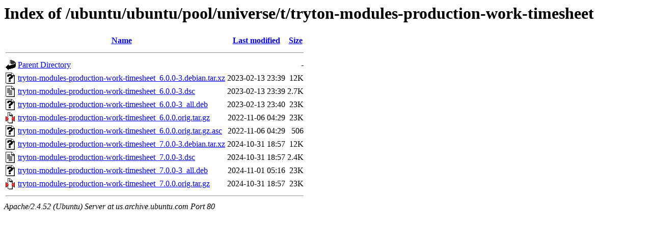

--- FILE ---
content_type: text/html;charset=UTF-8
request_url: http://us.archive.ubuntu.com/ubuntu/ubuntu/pool/universe/t/tryton-modules-production-work-timesheet/
body_size: 688
content:
<!DOCTYPE HTML PUBLIC "-//W3C//DTD HTML 3.2 Final//EN">
<html>
 <head>
  <title>Index of /ubuntu/ubuntu/pool/universe/t/tryton-modules-production-work-timesheet</title>
 </head>
 <body>
<h1>Index of /ubuntu/ubuntu/pool/universe/t/tryton-modules-production-work-timesheet</h1>
  <table>
   <tr><th valign="top"><img src="/icons/blank.gif" alt="[ICO]"></th><th><a href="?C=N;O=D">Name</a></th><th><a href="?C=M;O=A">Last modified</a></th><th><a href="?C=S;O=A">Size</a></th></tr>
   <tr><th colspan="4"><hr></th></tr>
<tr><td valign="top"><img src="/icons/back.gif" alt="[PARENTDIR]"></td><td><a href="/ubuntu/ubuntu/pool/universe/t/">Parent Directory</a></td><td>&nbsp;</td><td align="right">  - </td></tr>
<tr><td valign="top"><img src="/icons/unknown.gif" alt="[   ]"></td><td><a href="tryton-modules-production-work-timesheet_6.0.0-3.debian.tar.xz">tryton-modules-production-work-timesheet_6.0.0-3.debian.tar.xz</a></td><td align="right">2023-02-13 23:39  </td><td align="right"> 12K</td></tr>
<tr><td valign="top"><img src="/icons/text.gif" alt="[TXT]"></td><td><a href="tryton-modules-production-work-timesheet_6.0.0-3.dsc">tryton-modules-production-work-timesheet_6.0.0-3.dsc</a></td><td align="right">2023-02-13 23:39  </td><td align="right">2.7K</td></tr>
<tr><td valign="top"><img src="/icons/unknown.gif" alt="[   ]"></td><td><a href="tryton-modules-production-work-timesheet_6.0.0-3_all.deb">tryton-modules-production-work-timesheet_6.0.0-3_all.deb</a></td><td align="right">2023-02-13 23:40  </td><td align="right"> 23K</td></tr>
<tr><td valign="top"><img src="/icons/compressed.gif" alt="[   ]"></td><td><a href="tryton-modules-production-work-timesheet_6.0.0.orig.tar.gz">tryton-modules-production-work-timesheet_6.0.0.orig.tar.gz</a></td><td align="right">2022-11-06 04:29  </td><td align="right"> 23K</td></tr>
<tr><td valign="top"><img src="/icons/unknown.gif" alt="[   ]"></td><td><a href="tryton-modules-production-work-timesheet_6.0.0.orig.tar.gz.asc">tryton-modules-production-work-timesheet_6.0.0.orig.tar.gz.asc</a></td><td align="right">2022-11-06 04:29  </td><td align="right">506 </td></tr>
<tr><td valign="top"><img src="/icons/unknown.gif" alt="[   ]"></td><td><a href="tryton-modules-production-work-timesheet_7.0.0-3.debian.tar.xz">tryton-modules-production-work-timesheet_7.0.0-3.debian.tar.xz</a></td><td align="right">2024-10-31 18:57  </td><td align="right"> 12K</td></tr>
<tr><td valign="top"><img src="/icons/text.gif" alt="[TXT]"></td><td><a href="tryton-modules-production-work-timesheet_7.0.0-3.dsc">tryton-modules-production-work-timesheet_7.0.0-3.dsc</a></td><td align="right">2024-10-31 18:57  </td><td align="right">2.4K</td></tr>
<tr><td valign="top"><img src="/icons/unknown.gif" alt="[   ]"></td><td><a href="tryton-modules-production-work-timesheet_7.0.0-3_all.deb">tryton-modules-production-work-timesheet_7.0.0-3_all.deb</a></td><td align="right">2024-11-01 05:16  </td><td align="right"> 23K</td></tr>
<tr><td valign="top"><img src="/icons/compressed.gif" alt="[   ]"></td><td><a href="tryton-modules-production-work-timesheet_7.0.0.orig.tar.gz">tryton-modules-production-work-timesheet_7.0.0.orig.tar.gz</a></td><td align="right">2024-10-31 18:57  </td><td align="right"> 23K</td></tr>
   <tr><th colspan="4"><hr></th></tr>
</table>
<address>Apache/2.4.52 (Ubuntu) Server at us.archive.ubuntu.com Port 80</address>
</body></html>
